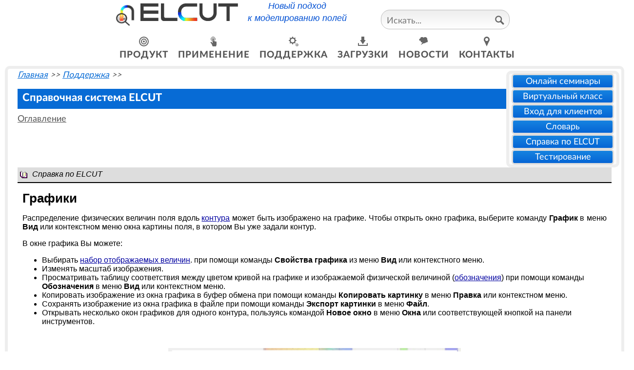

--- FILE ---
content_type: text/html; charset=utf-8
request_url: https://www.elcut.ru/help/topic_r.htm?pageName=Elcut.chm%2Fhtml%2FResults%2FX-YPlots.htm
body_size: 20247
content:
<!DOCTYPE html>

<html lang="ru-Ru">
<head>
<title>Справочная система ELCUT</title>
<meta property='og:type' content='website' />
<meta property='og:site_name' content='ELCUT.ru' />
<meta property='og:title' content="Справочная система ELCUT" />
<meta property='og:description' content="" />
<meta property='og:image' itemprop='image' content='https://elcut.ru/elcut.jpg' />
<meta property='og:image:secure_url' itemprop='image' content='https://elcut.ru/elcut.jpg' />
<meta name='Description' content="">
<meta name='Keywords' content="">
<link rel='alternate' type='application/rss+xml' href='https://elcut.ru/rss.xml' title='HoBocTu ELCUT'>
<meta name='Author' content='OOO Тор'>

<meta name='viewport' content='width=device-width, initial-scale=0.8'>
<meta http-equiv='Content-Type' content='text/html; charset=utf-8'>
<link rel="canonical" href="https://elcut.ru/help/topic_r.htm">
<link rel="apple-touch-icon" href="/apple-touch-icon.png">
<link href="/bootstrap.min.css" rel="stylesheet" >
<link rel="stylesheet" href="/qf.css">
<script>
  var _gaq = _gaq || [];
  _gaq.push(['_setAccount', 'UA-22585069-2']);
  _gaq.push(['_trackPageview']);
  (function() {
    var ga = document.createElement('script'); ga.type = 'text/javascript'; ga.async = true;
    ga.src = ('https:' == document.location.protocol ? 'https://ssl' : 'http://www') + '.google-analytics.com/ga.js';
    var s = document.getElementsByTagName('script')[0]; s.parentNode.insertBefore(ga, s);
  })();
</script>	



<!-- Yandex.Metrika counter -->
<script type="text/javascript" >
   (function(m,e,t,r,i,k,a){m[i]=m[i]||function(){(m[i].a=m[i].a||[]).push(arguments)};
   m[i].l=1*new Date();
   for (var j = 0; j < document.scripts.length; j++) {if (document.scripts[j].src === r) { return; }}
   k=e.createElement(t),a=e.getElementsByTagName(t)[0],k.async=1,k.src=r,a.parentNode.insertBefore(k,a)})
   (window, document, "script", "https://mc.yandex.ru/metrika/tag.js", "ym");

   ym(97948927, "init", {
        clickmap:true,
        trackLinks:true,
        accurateTrackBounce:true,
        webvisor:true
   });
</script>
<noscript><div><img src="https://mc.yandex.ru/watch/97948927" style="position:absolute; left:-9999px;" alt="" /></div></noscript>
<!-- /Yandex.Metrika counter -->

</head>




<body onload="AddEvents();">
<div class='topMenuDocked' id='topMenu'><div style='position:relative;text-align:center;'><div id='QFicon-slogan'><a href='/index.htm' style='text-decoration:none;'><div id='QFicon'><img src="/img/icon.png" width="43"></div><div id='QFheader'><img src="/img/elcut-en-black.svg" width="200" style="vertical-align: inherit;"></div></a><div style='display:inline-block;margin-left:20px;margin-right:20px;'><i id='slogan'>Новый подход<br>к моделированию полей</i></div></div><div id='language-search'><div class='searchBox' style='display:inline-block;vertical-align: top;margin-top:10px;'><form action='/search_r.htm' method='get' id='main_search'><input type='text' onKeyUp="showAdvancedResult(this.value);" name='search_phrase' size='20' placeholder='Искать...'><a href='javascript:submitSearchPageForm();' title='Найти'><span class='btnIcon icon_search' ></span></a></form>
<div id='main_livesearch' style='position: absolute; z-index: 7; width: 200px; padding:5px;' class='hidden_area'></div></div></div><div class='main_menu2'><div><a href='/feat_r.htm'><span class='btnIcon icon_product'></span>продукт</a><div class='drop_menu_container'><p><a href='/order/index.htm'>заказ</a>
<p><a href='/eval/index.htm'  >запросить пробную версию</a>
<p><a href='/editions_r.htm' >модификации</a>
<p><a href='/allnews/version_history_r.htm' >история версий<span class='submenu_arrow'></span></a></p>
<div class='menu2_container' style='column-count: 2;'><p><a href='/allnews/elcut70_r.htm' >elcut 7.0</a>
<p><a href='/allnews/elcut66_r.htm' >elcut 6.6</a>
<p><a href='/allnews/elcut65_r.htm' >elcut 6.5</a>
<p><a href='/allnews/elcut64_r.htm' >elcut 6.4</a>
<p><a href='/allnews/elcut63sp2_r.htm' >elcut&nbsp;6.3.2</a>
<p><a href='/allnews/elcut63sp1_r.htm' >elcut 6.3.1</a>
<p><a href='/allnews/elcut63_r.htm' >elcut 6.3</a>
<p><a href='/allnews/elcut62_r.htm' >elcut 6.2</a>
<p><a href='/allnews/elcut61_r.htm' >elcut 6.1</a>
<p><a href='/allnews/elcut60_r.htm' >elcut 6.0</a>
<p><a href='/allnews/elcut510_r.htm' >elcut 5.10</a>
<p><a href='/allnews/elcut59_r.htm' >elcut&nbsp;5.9</a>
<p><a href='/allnews/elcut58_r.htm' >elcut&nbsp;5.8</a>
<p><a href='/allnews/elcut57_r.htm' >elcut&nbsp;5.7</a>
<p><a href='/allnews/elcut56sp1.htm' >elcut 5.6.1</a>
<p><a href='/allnews/elcut56_r.htm' >elcut 5.6</a>
<p><a href='/allnews/elcut55_r.htm' >elcut 5.5</a>
<p><a href='/allnews/elcut54_r.htm' >elcut 5.4</a>
<p><a href='/allnews/elcut53_r.htm' >elcut 5.3</a>
<p><a href='/allnews/elcut52_r.htm' >elcut&nbsp;5.2</a>
<p><a href='/allnews/elcut51_r.htm' >elcut&nbsp;5.1</a>
<p><a href='/allnews/newvers42t_r.htm' >elcut&nbsp;4.2t</a>
<p><a href='/allnews/newvers_r.htm' >elcut 4.2</a>
<p><a href='/allnews/newvers41_r.htm' >elcut 4.1</a></div><p><a href='/pack_r.htm' >функциональность<span class='submenu_arrow'></span></a></p>
<div class='menu2_container'><p><a href='/dcmag_r.htm'>магнитостатика</a>
<p><a href='/acmag_r.htm'>магнитное поле синусоидальных токов</a>
<p><a href='/tem_r.htm'>нестационарное магнитное поле</a>
<p><a href='/estat_r.htm'>электростатика</a>
<p><a href='/cflow_r.htm'>электрическое&nbsp;поле постоянных&nbsp;токов</a>
<p><a href='/ac_cond_r.htm'>электрическое поле переменных токов</a>
<p><a href='/transient_electric_r.htm'>нестационарное электрическое поле</a>
<p><a href='/transfer_r.htm'>теплопередача</a>
<p><a href='/stress_r.htm'>упругие деформации</a>
<p><a href='/coupling_r.htm'>мультифизичные задачи</a>
<p><a href='/circuit_r.htm'>электрическая цепь</a>
</div><p><a href='/components_r.htm' >состав<span class='submenu_arrow'></span></a></p>
<div class='menu2_container'><p><a href='/prep_r.htm'>редактор геометрии</a>
<p><a href='/data_editor_r.htm'>редактор данных</a>
<p><a href='/solver_r.htm'>решатель</a>
<p><a href='/post_r.htm'>постпроцесор</a>
<p><a href='/parametric_r.htm'>labelmover</a>
<p><a href='/addins_r.htm'>надстройки</a>
<p><a href='/programming.htm'>объектная модель</a>
</div>
<p><a href='/programming.htm' >программирование<span class='submenu_arrow'></span></a></p>
<div class='menu2_container'><p><a href='/activefield_api.htm'>объектная модель</a>
<p><a href='/elcut_command_line.htm'>командная строка</a>
<p><a href='/labelmover_api.htm'>параметрический объектный интерфейс</a>
<p><a href='/labelmover_command_line.htm'>параметрическая командная строка</a>
<p><a href='/programming_environment.htm'>средства разработки</a>
<p><a href='/programming_examples.htm'>примеры</a>
</div><p><a href='/courses_r.htm' title='Спецкурсы'>спецкурсы</a></p><p><a href='/about_r.htm'>основные сведения</a></p></div></div><div><a href='/solutions_r.htm'><span class='btnIcon icon_solutions'></span>применение</a><div class='drop_menu_container'>
<p><a href='/appl_r.htm' >промышленность<span class='submenu_arrow'></span></a></p>
<div class='menu2_container' style='column-count: 2;'>
<p><a href='/app_hvs_r.htm'>высоковольтные системы</a>
<p><a href='/app_speak_r.htm'>громкоговорители</a>
<p><a href='/app_sens_r.htm'>датчики</a>
<p><a href='/app_insulator_r.htm'>изоляция</a>
<p><a href='/app_actu_r.htm'>исполнительные механизмы</a>							
<p><a href='/app_cables_r.htm'>кабели</a>
<p><a href='/app_cap_r.htm'>конденсаторы</a>
<p><a href='/app_tlines_r.htm'>линии электропередач</a>
<p><a href='/app_mag_r.htm'>магнитопроводы</a>
<p><a href='/app_biology_r.htm'>медицина и биотехнологии</a>
<p><a href='/app_mech_r.htm'>механические системы</a>
<p><a href='/app_pcb_r.htm'>печатные платы</a>
<p><a href='/app_super_r.htm'>сверхпроводники</a>
<p><a href='/app_therm_r.htm'>тепловые системы</a>
<p><a href='/app_building_r.htm'>тепловая защита зданий</a>
<p><a href='/app_transf_r.htm'>трансформаторы</a>
<p><a href='/app_ihd_r.htm'>установки индукционного нагрева</a>
<p><a href='/app_laboratory_r.htm'>учебные стенды</a>
<p><a href='/app_elmach_r.htm'>электрические машины</a>
<p><a href='/app_emc_r.htm'>электромагнитная совместимость</a>
<p><a href='/app_electron_r.htm'>электронная оптика</a>
</div><p><a href='/vuz_r.htm' >образование</a>
<p><a href='/science_r.htm' >наука</a>
<p><a href='/free_ex_r.htm' >типовые примеры<span class='submenu_arrow'></span></a></p>
<div class='menu2_container'><p><a href='/examples/index.htm'>галерея</a>
<p><a href='/advanced/index.htm'>из дистрибутива</a>					
<p><a href='/programming_examples.htm'>программирование</a>					
<p><a href='/advanced/tutorials_r.htm'>пошаговые</a>					
<p><a href='/advanced/benchmarks_r.htm'>поверочные</a>
</div><p><a href='/story_r.htm' >отзывы</a>
<p><a href='/cust_r.htm' >пользователи</a></div></div><div><a href='/support_r.htm'><span class='btnIcon icon_support'></span>поддержка</a><div class='drop_menu_container'><p><a href='/seminar/index.htm'>онлайн семинары</a>
<p><a href='/demo/index.htm'>виртуальный класс</a>
<p><a href='/maintenance_full_r.htm'>вход для клиентов</a>
<p><a href='/glossary/index.htm'>словарь</a>
<p><a href='/help/index.htm'>справка по ELCUT</a>
<p><a href='/quiz_r.htm'>тестирование</a></div></div><div><a href='/downloads_r.htm'><span class='btnIcon icon_downloads'></span>загрузки</a><div class='drop_menu_container'><p><a href='/free_soft_r.htm' >elcut студенческий</a>
<p><a href='/free_doc_r.htm' >руководство пользователя</a>
<p><a href='/free_dat_r.htm' >библиотеки материалов</a>
<p><a href='/video_r.htm' >видео</a>
<p><a href='/free_tools_r.htm' >бесплатные утилиты</a></div></div><div><a href='/allnews_r.htm'><span class='btnIcon icon_news'></span>новости</a><div class='drop_menu_container'><p><a href='/news_r.htm' >новые версии</a>
<p><a href='/events_r.htm' >события</a>
<p><a href='/job.htm' >вакансии</a>
<p><a href='/publications/index.htm' >статьи</a>
<p><a href='/subscription_r.htm' >подписка</a></div></div><div><a href='/allcontacts_r.htm'><span class='btnIcon icon_contacts'></span>контакты</a><div class='drop_menu_container'><p><a href='/tor/index.htm' >о компании</a>
<p><a href='/contact_r.htm' >как нас найти</a>
<p><a href='/consulting_r.htm' >консультации</a>
<p><a href='/chat_r.htm' >поддержка онлайн</a>
<p><a href='/partners_r.htm' >партнеры</a></div></div></div></div></div>

<script src="/qf.js"></script>

<div>		
		<div class='border_container' id='pageText'>
		<div class='border_container_grey page_menu' style='position:relative; z-index:3;'><p><a href="/seminar/">Онлайн семинары</a><p><a href="/demo/">Виртуальный класс</a><p><a href="/maintenance_full_r.htm">Вход для клиентов</a><p><a href="/glossary/">Словарь</a><p><a href="/help/">Справка по ELCUT</a><p><a href="/quiz_r.htm">Тестирование</a></div><p class='path'><a href='../index.htm' class='path'>Главная</a> >> <a href='../support_r.htm' class='path'>Поддержка</a> >> <script type="application/ld+json"> { "@context": "http://schema.org", "@type": "BreadcrumbList", "itemListElement":[{ "@type": "ListItem","position":1, "name": "Главная", "item": "https://elcut.ru"}, { "@type": "ListItem","position":2, "name": "Поддержка", "item": "https://elcut.ru/support_r.htm"}]}</script>






<h1>Справочная система ELCUT</h1>

<p><a href="index.htm">Оглавление</a>
<div id="pageLocation"></div>

<iframe src="" id="helpView" width="100%" frameBorder="0" onload="this.style.height=(this.contentWindow.document.body.scrollHeight+20)+'px';" ></iframe>




<script>


var myFrame = document.getElementById("helpView");

//myFrame.onload = () => DisplayLocation();

	
function DisplayHelp()
{
	var url = new URL(document.location);
	var pageName = url.searchParams.get("pageName");
	var pageName_default = "Elcut.chm/html/Overview/ElectrostaticAnalysis.htm";
	
	

	if (!pageName) pageName = pageName_default;
	
	var prohivited = ["http","%3f","www"];
	for (var i=0;i<prohivited.length;i++)
	{
		if (pageName.search(prohivited[i])!=-1)
		{
			pageName = pageName_default;
			break;
		}
	}
		
	
	
	myFrame.src = pageName;
}


function DisplayLocation()
{

	var chmTitle = {
	"Elcut" : "Руководство по ELCUT",
	"QLM" : "Параметрические расчеты",
	"InstallationGuide" : "Установка ELCUT",
	"SolidWorksAddin" : "Работа с геометрической моделью",
	"CMatrix" : "Расширенный анализ результатов",
	"HarmonicsBrowserAddin" : "Расширенный анализ результатов",
	"InsShapeAddin" : "Работа с геометрической моделью",
	"NLConfig": "Установка ELCUT"
	};

	var qfHelpSections = {
	"3D" : "Анализ трехмерного решения",
	"Addin" : "Надстройки",
	"Circuit" : "Электрическая цепь",
	"Data" : "Физические свойства задачи",
	"Formula" : "Физические свойства задачи > Формулы",
	"Model" : "Работа с геометрической моделью",
	"Overview" : "Обзор основных типов задач",
	"Problem" : "Работа с описанием задачи",
	"Results" : "Анализ двумерного решения",
	"Solver" : "Решение задач",
	"Started" : "Первое знакомство",
	"Theory" : "Теоретическое описание"
	};

	
		
	var url = myFrame.contentWindow.location.href;
	
	
	var chmFolder = ExtractSubstring(url,"/",".chm",true);
	
		
	var nav = chmTitle[chmFolder]
	
	if (chmFolder == "Elcut")
	{
		subSection = ExtractSubstring(url,"Elcut.chm/html/","/");
		nav += " > " + 	qfHelpSections[subSection];
	}
	

	
	var myTitle = myFrame.contentDocument.title;
	
	
	document.getElementById("pageLocation").innerHTML = nav + " > " + myTitle;
}



function ExtractSubstring(str,tag1,tag2,reverseDirection=false)
{
	str = str.toString();
	if (reverseDirection)
	{	
		var	end = str.search(tag2);
		var str1 = str.substr(0,end);
		var start = str1.lastIndexOf(tag1)+tag1.length;
	}
	else
	{
		var	start = str.search(tag1) + tag1.length;
		var str1 = str.substr(start);
		var end = str1.search(tag2)+start;
	}
	return str.substr(start,end-start);;
}



window.onload = DisplayHelp();	

</script><p class='small-banner'><a href='/seminar/seminar_may_2024_r.htm'><img src='/seminar/seminar_may_2024_r.svg' alt='Задачи строительной теплотехники и расчеты по СП 50.13330.2012 в программе ELCUT'></a></p><div style='background-color:#eee;text-align:center;margin-left:-20px;margin-right:-20px;margin-top:10px;'>
<table id='bottom_menu' style='width:100%;background-color:#eee;border:0;' >
<tr style='vertical-align:top;border:0;'>
	<td><br><a href='/feat_r.htm'><b>Продукт</b></a>
		<br><a href='/order/index.htm'>Заказ</a>
		<br><a href='/eval/index.htm'>Запросить пробную версию</a>
		<br><a href='/editions_r.htm'>Модификации</a>
		<br><a href='/pack_r.htm'>Функциональность</a>, <a href='/components_r.htm'>Состав</a>
		<br><a href='/programming.htm'>Программирование</a>
		<br><a href='/courses_r.htm'>Спецкурсы</a>
	</td>
	<td><br><a href='/solutions_r.htm'><b>Применение</b></a>
		<br><a href='/appl_r.htm'>Промышленность</a>
		<br><a href='/vuz_r.htm'>Образование</a>
		<br><a href='/science_r.htm'>Наука</a>
		<br><a href='/free_ex_r.htm'>Типовые примеры</a>
		<br><a href='/story_r.htm'>Отзывы</a>
		<br><a href='/cust_r.htm'>Пользователи</a>
	</td>
	<td><br><a href='/support_r.htm'><b>Поддержка</b></a>
		<br><a href='/seminar/index.htm'>Онлайн семинары</a>
		<br><a href='/demo/index.htm'>Виртуальный класс</a>
		<br><a href='/maintenance_full_r.htm'>Вход для клиентов</a>
		<br><a href='/glossary/index.htm'>Словарь</a>
		<br><a href='/quiz_r.htm'>Тестирование</a>
	</td>
	<td><br><a href='/downloads_r.htm'><b>Загрузить</b></a>
		<br><a href='/free_soft_r.htm'>ELCUT Студенческий</a>
		<br><a href='/free_doc_r.htm'>Руководство пользователя</a>
		<br><a href='/free_dat_r.htm'>Библиотеки материалов</a>
		<br><a href='/video_r.htm'>Видео</a>
		<br><a href='/free_tools_r.htm'>Бесплатные утилиты</a>
	</td>
	<td><br><a href='/allnews_r.htm'><b>Новости</b></a>
		<br><a href='/news_r.htm'>Новые версии</a>
		<br><a href='/events_r.htm'>События</a>
		<br><a href='/publications/index.htm'>Статьи</a>
		<br><a href='/subscription_r.htm'>Подписка</a>
	</td>
	<td><br><a href='/allcontacts_r.htm'><b>Контакты</b></a>
		<br><a href='/tor/index.htm'>О компании</a>
		<br><a href='/contact_r.htm'>Как нас найти</a>
		<br><a href='/consulting_r.htm'>Консультации</a>
		<br><a href='/chat_r.htm'>Поддержка онлайн</a>
		<br><a href='/partners_r.htm'>Партнеры</a>
	</td>	
</tr>
</table>
</div></div><div style='text-align:center;'><p class='footer'>  &copy; Все права защищены ООО "Тор".&nbsp;&nbsp; &nbsp;&nbsp;&nbsp;&nbsp;&nbsp; <a href="/sitemap.htm" class="footer">Карта сайта</a>. &nbsp;&nbsp;&nbsp;&nbsp;&nbsp; <a href="/privacy.htm" class="footer">Конфиденциальность</a>
<span style='display:inline-block;'><a href='https://twitter.com/ElcutSupport' title='Twitter'><span class='socialIcon icon_twitter'></span></a> 
<a href='https://www.facebook.com/elcutsupport'  title='Facebook'><span class='socialIcon icon_facebook'></span></a>
<a href='https://www.instagram.com/elcutsupport' title='Instagram'><span class='socialIcon icon_instagram'></span></a>
<a href='https://vk.com/elcut1' title='ВКонтакте'><span class='socialIcon icon_vkontakte'></span></a> &nbsp;&nbsp;&nbsp;&nbsp; <a href='https://www.youtube.com/user/elcut2010' title='Youtube'><span class='socialIcon icon_youtube'></span></a>
<a href='https://zen.yandex.ru/elcut' title='Яндекс.Дзен'><span class='socialIcon icon_yandex_dzen' style='width:120px;'></span></a> </span></div>

<script src="/bootstrap.bundle.min.js" crossorigin="anonymous"></script>
<!--0.00048589706420898//--></div></body></html>

--- FILE ---
content_type: text/html; charset=windows-1251
request_url: https://www.elcut.ru/help/Elcut.chm/html/Results/X-YPlots.htm
body_size: 1518
content:
<!DOCTYPE html>
<HTML>
<HEAD>
<meta http-equiv="Content-Type" content="text/html; charset=windows-1251" />

<TITLE>Графики</TITLE>
<link rel="stylesheet" type="text/css" href="../elcut.css">
<meta name='viewport' content='width=device-width, initial-scale=1.0'></head>

<body>
<div class="header_main">Справка по ELCUT</div>



<H1>Графики</H1>

<P>Распределение физических величин поля вдоль <A HREF="Contour.htm">контура</a> может быть изображено на графике. Чтобы открыть окно графика, выберите команду <b>График</b> в меню <b>Вид</b> или контекстном меню окна картины поля, в котором Вы уже задали контур.


<P>В окне графика Вы можете:

<UL>
	<li>Выбирать <A HREF="SelectingShownQuantities.htm">набор отображаемых величин</a>. при помощи команды <b>
		Свойства&nbsp;графика</b> из меню <b>Вид</b> или контекстного меню.
	<li>Изменять масштаб изображения.
	<li>Просматривать таблицу соответствия между цветом кривой на графике и изображаемой физической величиной (<A HREF="X-YLegend.htm">обозначения</A>) при помощи команды <b>Обозначения</b> в меню <b>Вид</b> или контекстном меню.
	<li>Копировать изображение из окна графика в буфер обмена при помощи команды <b>Копировать&nbsp;картинку</b> в меню <b>Правка</b> или контекстном меню.
	<li>Сохранять изображение из окна графика в файле при помощи команды <b>Экспорт&nbsp;картинки</b> в меню <b>Файл</b>.
	<li>Открывать несколько окон графиков для одного контура, пользуясь командой <b>Новое&nbsp;окно</b> в меню <b>Окна</b> или соответствующей кнопкой на панели инструментов.
</UL>


</BODY>
</HTML>


--- FILE ---
content_type: text/css
request_url: https://www.elcut.ru/help/Elcut.chm/html/elcut.css
body_size: 2924
content:
BODY
{
	BACKGROUND-COLOR: #fff;
	font-family: sans-serif;
	margin-left : 10px;
	margin-right : 10px;
	color: #000;
}

h1, h2, h3, h4 { font-weight: bold; }
 
H1 { font-size: 160%; }
H2 { font-size: 125%; }
H3 { font-size: 115%; }
H4 { font-size: 100%; }

/* Activefield help uses ParametersDL, in version 5.0 there were no definition for such style */
.ParametersDL
{
	color: #000;
	font-family: sans-serif;
}

p {	text-align:justify;}

img,svg {max-width:90vw;}

small { color: brown; }

tr {vertical-align:top;}

A:link { COLOR: #0000A0; }
A:active { COLOR: #f00; }
A:visited { COLOR: purple; }




.FOOTER
{
	COLOR: #292;
	TEXT-ALIGN: center
}
.hidden { display : none; }

.NOTE
{
	color: #687;
	border-top-style: solid;
	border-top-width: 1px;
	border-bottom-style: solid;
	border-bottom-width: 1px;
}

.PARAM { COLOR: blue; CURSOR: help; }

.PRELIMINARY
{
	color : Red;
	margin-left : 2em;
}

.PropertyTable {border:0; padding: 2;}

.REF
{
	background-color : White;
	border-bottom-style : solid;
	border-bottom-color : Black;
	border-top : thin;
	text-decoration : none;
}
.relTopic
{
	background-color: #def;
	color: #228;
	display:table;
	padding: 10px;
	line-height:1.5em;
}

.relTopic a, .relTopic a:visited
{
	color : #007;
	margin-bottom: 0;
}

.SAMPLE
{
	background-color: #cff;
	font-family: monospace;
	margin-left: 2em;
}
.SmallTable { font-family: sans-serif; }

.SYNTAX
{
	BACKGROUND-COLOR: #eee;
	font: monospace;
	margin-left: 2em;
}
.visible { display : block; }

.buttonStyle
{
	font-weight: bold;
	background-color: #eeeeee;
	border: solid 1px black;
	padding: 2px;
	border-radius: 2px;
}
.formula
{
text-indent: 30px;	
}


/*new styles*/


.header_main, .header_green, .header_harm, .header_qlm, .header_cmatrix, .header_solid, .header_shapes, .header_active
{
	font-style: italic;
	margin-left: -10px;
	padding-left: 30px;
	margin-top: -10px;
	margin-bottom: 10px;
	width: calc(100% + 20px);
	border-left: 0px;
	border-top: 0px;
	border-right: 0px;
	border-bottom: 2px solid;
	border-spacing: 0px;
	line-height: 2em;
	background-image:url('Images/book_open.gif');
	background-repeat: no-repeat;
	background-position: 5px;
}


.header_main
{
	background-color: #ddd;
	border-bottom-color: #000;
}

.header_active
{
	background-color: #EEE3F4;
	border-bottom-color: #653269;
}


/*green for installation guide*/
.header_green
{
	background-color: #E7F5E7;
	border-bottom-color: #074905;
}

/*yellow for qlm*/
.header_qlm
{
	background-color: #ffc;
	border-bottom-color: #fc3;
}

/*blue for tools*/
.header_solid, .header_shapes
{
	background-color: #E3F0F9;
	border-bottom-color: #223D82;
}

.header_harm, .header_cmatrix
{
	background-color: #FFDBB3;
	border-bottom-color: #CB580C;
}


.master_header
{
	margin-left: -10 px;
	margin-right: -10 px;
	margin-top: -15px;
	width: 105%;
	height: 25px;
	border: 0;
}

--- FILE ---
content_type: image/svg+xml
request_url: https://www.elcut.ru/seminar/seminar_may_2024_r.svg
body_size: 6949
content:
<?xml version="1.0" encoding="UTF-8"?>
<svg version="1.1" xmlns="http://www.w3.org/2000/svg" xmlns:xlink="http://www.w3.org/1999/xlink" viewBox="0 0 400 84"  width="400" height="84">
<rect width="100%" height="100%" fill="#e9e9e9"/>


<text x="400" y="82" font-family="Arial Black" font-size="48" stroke-width="1" stroke-linecap="round" stroke-opacity="0.8" stroke="white" fill="black" font-weight="bold" text-anchor="end">ELCUT</text>

<image x="0" y="0" href="  [data-uri]" width="400"  height="84" opacity="0.3"/>


<foreignObject x="5" y="-15" width="390" height="60">
<p xmlns="http://www.w3.org/1999/xhtml" style="font-family:Arial; font-size:18px; background-color:white;">Задачи строительной теплотехники и расчеты по СП 50.13330.2012 в программе</p>
</foreignObject>



<rect x="-10" y="65" width="180" rx="10" height="40" fill="white" fill-opacity="0.9" />
<text x="3" y="80" font-family="Arial" font-size="14" fill="blue" font-weight="bold"  text-decoration="underline">Вебинар: 22 мая 2024</text>
</svg>





 
 
 